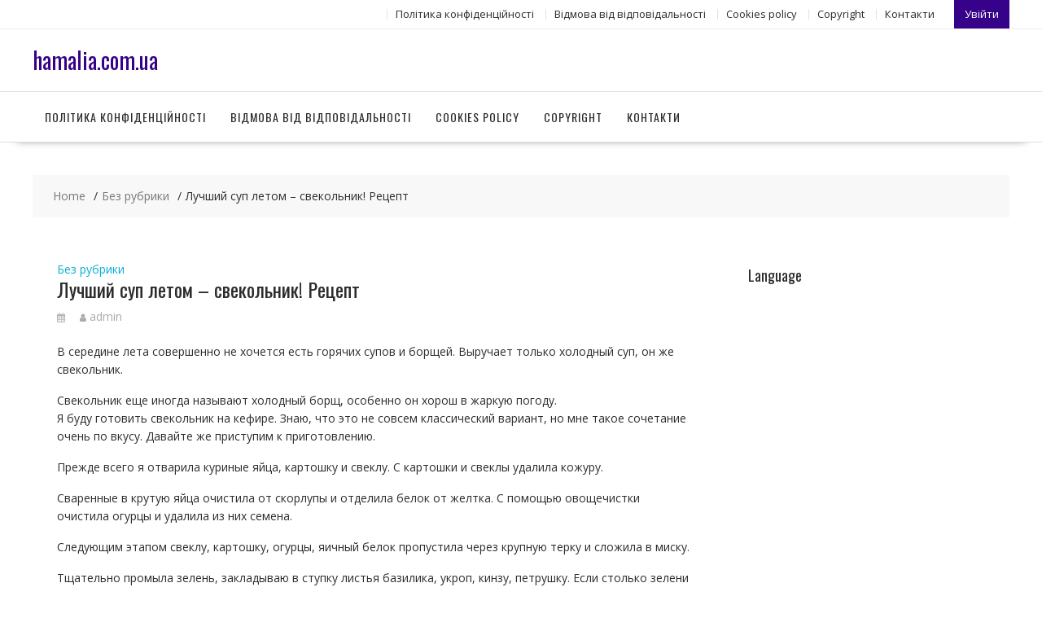

--- FILE ---
content_type: text/html; charset=UTF-8
request_url: https://hamalia.com.ua/luchshij-sup-letom-svekolnik-recept/
body_size: 40247
content:
<!DOCTYPE html>
        <html lang="ru-RU" xmlns="http://www.w3.org/1999/html">
    	<head>

		        <meta charset="UTF-8">
        <meta name="viewport" content="width=device-width, initial-scale=1">
        <link rel="profile" href="https://gmpg.org/xfn/11">
        <link rel="pingback" href="https://hamalia.com.ua/xmlrpc.php">
		
		<script type="text/javascript">
    function wpguruLink() {
        var istS = 'Джерело:'; // 
        var copyR = '© https://empire.org.ua/'; // 
        var body_element = document.getElementsByTagName('body')[0];
        var choose = window.getSelection();
        var myLink = document.location.href;
        var authorLink = "<br /><br />" + istS + ' ' + "<a href='"+myLink+"'>"+myLink+"</a><br />" + copyR;
        var copytext = choose + authorLink;
        var addDiv = document.createElement('div');
        addDiv.style.position='absolute';
        addDiv.style.left='-99999px';
        body_element.appendChild(addDiv);
        addDiv.innerHTML = copytext;
        choose.selectAllChildren(addDiv);
        window.setTimeout(function() {
            body_element.removeChild(addDiv);
        },0);
    }
    document.oncopy = wpguruLink;
</script>
		
    <title>Лучший суп летом – свекольник! Рецепт</title>

<!-- All in One SEO Pack 2.3.16 by Michael Torbert of Semper Fi Web Designob_start_detected [-1,-1] -->
<!-- /all in one seo pack -->
<link rel='dns-prefetch' href='//fonts.googleapis.com' />
<link rel='dns-prefetch' href='//s.w.org' />
<link rel="alternate" type="application/rss+xml" title="hamalia.com.ua &raquo; Лента" href="https://hamalia.com.ua/feed/" />
<link rel="alternate" type="application/rss+xml" title="hamalia.com.ua &raquo; Лента комментариев" href="https://hamalia.com.ua/comments/feed/" />
<link rel="alternate" type="application/rss+xml" title="hamalia.com.ua &raquo; Лента комментариев к &laquo;Лучший суп летом &#8211; свекольник! Рецепт&raquo;" href="https://hamalia.com.ua/luchshij-sup-letom-svekolnik-recept/feed/" />
		<script type="text/javascript">
			window._wpemojiSettings = {"baseUrl":"https:\/\/s.w.org\/images\/core\/emoji\/11\/72x72\/","ext":".png","svgUrl":"https:\/\/s.w.org\/images\/core\/emoji\/11\/svg\/","svgExt":".svg","source":{"concatemoji":"https:\/\/hamalia.com.ua\/wp-includes\/js\/wp-emoji-release.min.js?ver=4.9.26"}};
			!function(e,a,t){var n,r,o,i=a.createElement("canvas"),p=i.getContext&&i.getContext("2d");function s(e,t){var a=String.fromCharCode;p.clearRect(0,0,i.width,i.height),p.fillText(a.apply(this,e),0,0);e=i.toDataURL();return p.clearRect(0,0,i.width,i.height),p.fillText(a.apply(this,t),0,0),e===i.toDataURL()}function c(e){var t=a.createElement("script");t.src=e,t.defer=t.type="text/javascript",a.getElementsByTagName("head")[0].appendChild(t)}for(o=Array("flag","emoji"),t.supports={everything:!0,everythingExceptFlag:!0},r=0;r<o.length;r++)t.supports[o[r]]=function(e){if(!p||!p.fillText)return!1;switch(p.textBaseline="top",p.font="600 32px Arial",e){case"flag":return s([55356,56826,55356,56819],[55356,56826,8203,55356,56819])?!1:!s([55356,57332,56128,56423,56128,56418,56128,56421,56128,56430,56128,56423,56128,56447],[55356,57332,8203,56128,56423,8203,56128,56418,8203,56128,56421,8203,56128,56430,8203,56128,56423,8203,56128,56447]);case"emoji":return!s([55358,56760,9792,65039],[55358,56760,8203,9792,65039])}return!1}(o[r]),t.supports.everything=t.supports.everything&&t.supports[o[r]],"flag"!==o[r]&&(t.supports.everythingExceptFlag=t.supports.everythingExceptFlag&&t.supports[o[r]]);t.supports.everythingExceptFlag=t.supports.everythingExceptFlag&&!t.supports.flag,t.DOMReady=!1,t.readyCallback=function(){t.DOMReady=!0},t.supports.everything||(n=function(){t.readyCallback()},a.addEventListener?(a.addEventListener("DOMContentLoaded",n,!1),e.addEventListener("load",n,!1)):(e.attachEvent("onload",n),a.attachEvent("onreadystatechange",function(){"complete"===a.readyState&&t.readyCallback()})),(n=t.source||{}).concatemoji?c(n.concatemoji):n.wpemoji&&n.twemoji&&(c(n.twemoji),c(n.wpemoji)))}(window,document,window._wpemojiSettings);
		</script>
		<style type="text/css">
img.wp-smiley,
img.emoji {
	display: inline !important;
	border: none !important;
	box-shadow: none !important;
	height: 1em !important;
	width: 1em !important;
	margin: 0 .07em !important;
	vertical-align: -0.1em !important;
	background: none !important;
	padding: 0 !important;
}
</style>
<link rel='stylesheet' id='contact-form-7-css'  href='https://hamalia.com.ua/wp-content/plugins/contact-form-7/includes/css/styles.css?ver=5.2.2' type='text/css' media='all' />
<link rel='stylesheet' id='online-shop-googleapis-css'  href='//fonts.googleapis.com/css?family=Oswald%3A400%2C300%7COpen+Sans%3A600%2C400&#038;ver=1.0.0' type='text/css' media='all' />
<link rel='stylesheet' id='font-awesome-css'  href='https://hamalia.com.ua/wp-content/themes/online-shop/assets/library/Font-Awesome/css/font-awesome.min.css?ver=4.7.0' type='text/css' media='all' />
<link rel='stylesheet' id='online-shop-style-css'  href='https://hamalia.com.ua/wp-content/themes/online-shop/style.css?ver=1.3.2' type='text/css' media='all' />
<style id='online-shop-style-inline-css' type='text/css'>

            .slider-section .at-action-wrapper .slick-arrow,
            .beside-slider .at-action-wrapper .slick-arrow,
            mark,
            .comment-form .form-submit input,
            .read-more,
            .slider-section .cat-links a,
            .featured-desc .above-entry-meta .cat-links a,
            #calendar_wrap #wp-calendar #today,
            #calendar_wrap #wp-calendar #today a,
            .wpcf7-form input.wpcf7-submit:hover,
            .breadcrumb,
            .slicknav_btn,
            .special-menu:hover,
            .slider-buttons a,
            .yith-wcwl-wrapper,
			.wc-cart-wrapper,
			.woocommerce span.onsale,
			.new-label,
			.woocommerce a.button.add_to_cart_button,
			.woocommerce a.added_to_cart,
			.woocommerce a.button.product_type_grouped,
			.woocommerce a.button.product_type_external,
			.woocommerce .single-product #respond input#submit.alt,
			.woocommerce .single-product a.button.alt,
			.woocommerce .single-product button.button.alt,
			.woocommerce .single-product input.button.alt,
			.woocommerce #respond input#submit.alt,
			.woocommerce a.button.alt,
			.woocommerce button.button.alt,
			.woocommerce input.button.alt,
			.woocommerce .widget_shopping_cart_content .buttons a.button,
			.woocommerce div.product .woocommerce-tabs ul.tabs li:hover,
			.woocommerce div.product .woocommerce-tabs ul.tabs li.active,
			.woocommerce .cart .button,
			.woocommerce .cart input.button,
			.woocommerce input.button:disabled, 
			.woocommerce input.button:disabled[disabled],
			.woocommerce input.button:disabled:hover, 
			.woocommerce input.button:disabled[disabled]:hover,
			 .wc-cat-feature .cat-title,
			 .single-item .icon,
			 .menu-right-highlight-text,
			 .woocommerce nav.woocommerce-pagination ul li a:focus, 
			 .woocommerce nav.woocommerce-pagination ul li a:hover, 
			 .woocommerce nav.woocommerce-pagination ul li span.current,
			 .woocommerce a.button.wc-forward,
			 a.my-account,
			 .woocommerce .widget_price_filter .ui-slider .ui-slider-range,
			 .woocommerce .widget_price_filter .ui-slider .ui-slider-handle {
                background: #360289;
                color:#fff;
            }
             a:hover,
             a:focus,
            .screen-reader-text:focus,
            .socials a:hover,
            .socials a:focus,
            .site-title a,
            .widget_search input#s,
            .search-block #searchsubmit,
            .widget_search #searchsubmit,
            .footer-sidebar .featured-desc .below-entry-meta a:hover,
            .footer-sidebar .featured-desc .below-entry-meta a:focus,
            .slider-section .slide-title:hover,
            .slider-feature-wrap a:hover,
            .slider-feature-wrap a:focus,
            .featured-desc .below-entry-meta span:hover,
            .posted-on a:hover,
            .cat-links a:hover,
            .comments-link a:hover,
            .edit-link a:hover,
            .tags-links a:hover,
            .byline a:hover,
            .nav-links a:hover,
            .posted-on a:focus,
            .cat-links a:focus,
            .comments-link a:focus,
            .edit-link a:focus,
            .tags-links a:focus,
            .byline a:focus,
            .nav-links a:focus,
            .comment-form .form-submit input:hover, .read-more:hover,
            .comment-form .form-submit input:hover, .read-more:focus,
            #online-shop-breadcrumbs a:hover,
            #online-shop-breadcrumbs a:focus,
            .wpcf7-form input.wpcf7-submit,
            .header-wrapper .menu li:hover > a,
            .header-wrapper .menu > li.current-menu-item > a,
            .header-wrapper .menu > li.current-menu-parent > a,
            .header-wrapper .menu > li.current_page_parent > a,
            .header-wrapper .menu > li.current_page_ancestor > a,
            .header-wrapper .main-navigation ul ul.sub-menu li:hover > a ,
            .woocommerce .star-rating, 
            .woocommerce ul.products li.product .star-rating,
            .woocommerce p.stars a,
            .woocommerce ul.products li.product .price,
            .woocommerce ul.products li.product .price ins .amount,
            .woocommerce a.button.add_to_cart_button:hover,
            .woocommerce a.added_to_cart:hover,
            .woocommerce a.button.product_type_grouped:hover,
            .woocommerce a.button.product_type_external:hover,
            .woocommerce .cart .button:hover,
            .woocommerce .cart input.button:hover,
            .woocommerce #respond input#submit.alt:hover,
			.woocommerce a.button.alt:hover,
			.woocommerce button.button.alt:hover,
			.woocommerce input.button.alt:hover,
			.woocommerce .woocommerce-info .button:hover,
			.woocommerce .widget_shopping_cart_content .buttons a.button:hover,
			.woocommerce div.product .woocommerce-tabs ul.tabs li a,
			.at-cat-product-wrap .product-details h3 a:hover,
			.at-tabs >span.active,
			.feature-promo .single-unit .page-details .title,
			.woocommerce-message::before,
			a.my-account:hover{
                color: #360289;
            }
        .comment-form .form-submit input, 
        .read-more,
            .widget_search input#s,
            .tagcloud a,
            .woocommerce .cart .button, 
            .woocommerce .cart input.button,
            .woocommerce a.button.add_to_cart_button,
            .woocommerce a.added_to_cart,
            .woocommerce a.button.product_type_grouped,
            .woocommerce a.button.product_type_external,
            .woocommerce .cart .button,
            .woocommerce .cart input.button
            .woocommerce .single-product #respond input#submit.alt,
			.woocommerce .single-product a.button.alt,
			.woocommerce .single-product button.button.alt,
			.woocommerce .single-product input.button.alt,
			.woocommerce #respond input#submit.alt,
			.woocommerce a.button.alt,
			.woocommerce button.button.alt,
			.woocommerce input.button.alt,
			.woocommerce .widget_shopping_cart_content .buttons a.button,
			.woocommerce div.product .woocommerce-tabs ul.tabs:before,
			a.my-account,
            .slick-arrow:hover{
                border: 1px solid #360289;
            }
            .nav-links .nav-previous a:hover,
            .nav-links .nav-next a:hover{
                border-top: 1px solid #360289;
            }
            .at-title-action-wrapper,
            .page-header .page-title,
            .blog-no-image article.post.sticky,
             article.post.sticky,
             .related.products > h2,
             .cross-sells > h2,
             .cart_totals  > h2,
             .woocommerce-order-details > h2,
             .woocommerce-customer-details > h2,
             .comments-title{
                border-bottom: 1px solid #360289;
            }
            .wpcf7-form input.wpcf7-submit{
                border: 2px solid #360289;
            }
            .breadcrumb::after {
                border-left: 5px solid #360289;
            }
            /*header cart*/
            .site-header .widget_shopping_cart{
                border-bottom: 3px solid #360289;
                border-top: 3px solid #360289;
            }
            .site-header .widget_shopping_cart:before {
                border-bottom: 10px solid #360289;
            }
            .woocommerce-message {
                border-top-color: #360289;
            }
        @media screen and (max-width:992px){
                .slicknav_btn{
                    border: 1px solid #360289;
                }
                .slicknav_btn.slicknav_open{
                    border: 1px solid #ffffff;
                }
                .slicknav_nav li.current-menu-ancestor > a,
                .slicknav_nav li.current-menu-item  > a,
                .slicknav_nav li.current_page_item > a,
                .slicknav_nav li.current_page_item .slicknav_item > span{
                    color: #360289;
                }
            }
        .header-wrapper .menu li .at-menu-desc:after,
          .menu-right-highlight-text:after{
            border-top-color:#360289;
          }
          .woocommerce .woocommerce-MyAccount-navigation ul li.is-active a:after{
            border-left-color:#360289;
          }
          .woocommerce .woocommerce-MyAccount-navigation ul li.is-active a,
          .woocommerce .woocommerce-MyAccount-navigation ul li.is-active a:hover{
              background:#360289;

          }
          .header-wrapper .menu li .at-menu-desc,
          .widget_online_shop_wc_taxonomies .acme-single-cat .cat-title{
              background:#360289;
          }
        }
                    .cat-links .at-cat-item-1{
                    color: #360289;
                    }
                    
                    .cat-links .at-cat-item-1:hover{
                    color: #2d2d2d;
                    }
                    
</style>
<link rel='stylesheet' id='slick-css'  href='https://hamalia.com.ua/wp-content/themes/online-shop/assets/library/slick/slick.css?ver=1.8.1' type='text/css' media='all' />
<link rel='stylesheet' id='online_shop-block-front-styles-css'  href='https://hamalia.com.ua/wp-content/themes/online-shop/acmethemes/gutenberg/gutenberg-front.css?ver=1.0' type='text/css' media='all' />
<script>if (document.location.protocol != "https:") {document.location = document.URL.replace(/^http:/i, "https:");}</script><script type='text/javascript' src='https://hamalia.com.ua/wp-includes/js/jquery/jquery.js?ver=1.12.4'></script>
<script type='text/javascript' src='https://hamalia.com.ua/wp-includes/js/jquery/jquery-migrate.min.js?ver=1.4.1'></script>
<!--[if lt IE 9]>
<script type='text/javascript' src='https://hamalia.com.ua/wp-content/themes/online-shop/assets/library/html5shiv/html5shiv.min.js?ver=3.7.3'></script>
<![endif]-->
<!--[if lt IE 9]>
<script type='text/javascript' src='https://hamalia.com.ua/wp-content/themes/online-shop/assets/library/respond/respond.min.js?ver=1.4.2'></script>
<![endif]-->
<link rel='https://api.w.org/' href='https://hamalia.com.ua/wp-json/' />
<link rel="EditURI" type="application/rsd+xml" title="RSD" href="https://hamalia.com.ua/xmlrpc.php?rsd" />
<link rel="wlwmanifest" type="application/wlwmanifest+xml" href="https://hamalia.com.ua/wp-includes/wlwmanifest.xml" /> 
<link rel='prev' title='Фарфоровая кожа без морщин! Корейская маска для лица' href='https://hamalia.com.ua/farforovaya-kozha-bez-morshhin-korejskaya-maska-dlya-lica/' />
<link rel='next' title='«сама сидит дома, а ребёнка в садик водит! Ишь – барыня какая!» так барыня или просто ленивая мать? Или &#8211; разумная мама' href='https://hamalia.com.ua/sama-sidit-doma-a-rebyonka-v-sadik-vodit-ish-barynya-kakaya-tak-barynya-ili-prosto-lenivaya-mat-ili-razumnaya-mama/' />
<meta name="generator" content="WordPress 4.9.26" />
<link rel="canonical" href="https://hamalia.com.ua/luchshij-sup-letom-svekolnik-recept/" />
<link rel='shortlink' href='https://hamalia.com.ua/?p=31494' />
<link rel="alternate" type="application/json+oembed" href="https://hamalia.com.ua/wp-json/oembed/1.0/embed?url=https%3A%2F%2Fhamalia.com.ua%2Fluchshij-sup-letom-svekolnik-recept%2F" />
<link rel="alternate" type="text/xml+oembed" href="https://hamalia.com.ua/wp-json/oembed/1.0/embed?url=https%3A%2F%2Fhamalia.com.ua%2Fluchshij-sup-letom-svekolnik-recept%2F&#038;format=xml" />

	</head>
<body data-rsssl=1 class="post-template-default single single-post postid-31494 single-format-standard columns-4 at-sticky-sidebar left-logo-right-ads right-sidebar">

        <div id="page" class="hfeed site">
            <a class="skip-link screen-reader-text" href="#content" title="link">Skip to content</a>
            <header id="masthead" class="site-header">
                            <div class="top-header-wrapper clearfix">
                    <div class="wrapper">
                        <div class="header-left">
				                                    </div>
                        <div class="header-right">
                            <div class='at-first-level-nav at-display-inline-block'><ul id="menu-top_menu" class="menu"><li id="menu-item-87" class="menu-item menu-item-type-post_type menu-item-object-page menu-item-87"><a href="https://hamalia.com.ua/politika-konfidencijnosti/">Політика конфіденційності</a></li>
<li id="menu-item-103" class="menu-item menu-item-type-post_type menu-item-object-page menu-item-103"><a href="https://hamalia.com.ua/vidmova-vid-vidpovidalnosti/">Відмова від відповідальності</a></li>
<li id="menu-item-104" class="menu-item menu-item-type-post_type menu-item-object-page menu-item-104"><a href="https://hamalia.com.ua/cookies-policy/">Сookies policy</a></li>
<li id="menu-item-105" class="menu-item menu-item-type-post_type menu-item-object-page menu-item-105"><a href="https://hamalia.com.ua/copyright/">Copyright</a></li>
<li id="menu-item-86" class="menu-item menu-item-type-post_type menu-item-object-page menu-item-86"><a href="https://hamalia.com.ua/kontakti/">Контакти</a></li>
</ul></div>                                    <div class="icon-box">
                                        <a class="my-account" href="">
				                            Увійти                                        </a>
                                    </div>
		                                                    </div><!--.header-right-->
                    </div><!-- .top-header-container -->
                </div><!-- .top-header-wrapper -->
                            <div class="header-wrapper clearfix">
                <div class="wrapper">
	                                        <div class="site-logo">
			                <div class='site-title-tagline'>                                        <p class="site-title">
                                            <a href="https://hamalia.com.ua/" rel="home">hamalia.com.ua</a>
                                        </p>
						                </div>                        </div><!--site-logo-->
		                <div class='center-wrapper-mx-width'>                    <div class="header-ads-adv-search float-right">
		                                    </div>
                    </div>                </div><!--.wrapper-->
                <div class="clearfix"></div>
                <div class="navigation-wrapper">
	                                    <nav id="site-navigation" class="main-navigation  clearfix">
                        <div class="header-main-menu wrapper clearfix">
                                                        <div class="acmethemes-nav">
	                            <ul id="menu-top_menu-1" class="menu"><li class="menu-item menu-item-type-post_type menu-item-object-page menu-item-87"><a href="https://hamalia.com.ua/politika-konfidencijnosti/">Політика конфіденційності</a></li>
<li class="menu-item menu-item-type-post_type menu-item-object-page menu-item-103"><a href="https://hamalia.com.ua/vidmova-vid-vidpovidalnosti/">Відмова від відповідальності</a></li>
<li class="menu-item menu-item-type-post_type menu-item-object-page menu-item-104"><a href="https://hamalia.com.ua/cookies-policy/">Сookies policy</a></li>
<li class="menu-item menu-item-type-post_type menu-item-object-page menu-item-105"><a href="https://hamalia.com.ua/copyright/">Copyright</a></li>
<li class="menu-item menu-item-type-post_type menu-item-object-page menu-item-86"><a href="https://hamalia.com.ua/kontakti/">Контакти</a></li>
</ul>                            </div>
                        </div>
                        <div class="responsive-slick-menu clearfix"></div>
                    </nav>
                                        <!-- #site-navigation -->
                </div>
                <!-- .header-container -->
            </div>
            <!-- header-wrapper-->
        </header>
        <!-- #masthead -->
            <div class="content-wrapper clearfix">
            <div id="content" class="wrapper site-content">
        <div class='breadcrumbs clearfix'><div id='online-shop-breadcrumbs'><div role="navigation" aria-label="Breadcrumbs" class="breadcrumb-trail breadcrumbs" itemprop="breadcrumb"><ul class="trail-items" itemscope itemtype="http://schema.org/BreadcrumbList"><meta name="numberOfItems" content="3" /><meta name="itemListOrder" content="Ascending" /><li itemprop="itemListElement" itemscope itemtype="http://schema.org/ListItem" class="trail-item trail-begin"><a href="https://hamalia.com.ua/" rel="home" itemprop="item"><span itemprop="name">Home</span></a><meta itemprop="position" content="1" /></li><li itemprop="itemListElement" itemscope itemtype="http://schema.org/ListItem" class="trail-item"><a href="https://hamalia.com.ua/category/%d0%b1%d0%b5%d0%b7-%d1%80%d1%83%d0%b1%d1%80%d0%b8%d0%ba%d0%b8/" itemprop="item"><span itemprop="name">Без рубрики</span></a><meta itemprop="position" content="2" /></li><li class="trail-item trail-end"><span><span>Лучший суп летом &#8211; свекольник! Рецепт</span></span></li></ul></div></div></div><div class='clear'></div>	<div id="primary" class="content-area">
		<main id="main" class="site-main">
		<article id="post-31494" class="blog-no-image post-31494 post type-post status-publish format-standard hentry category-1">
	<!--post thumbnal options-->
		<div class="post-content">
		<header class="entry-header">
			<span class="cat-links"></span><a class="at-cat-item-1" href="https://hamalia.com.ua/category/%d0%b1%d0%b5%d0%b7-%d1%80%d1%83%d0%b1%d1%80%d0%b8%d0%ba%d0%b8/"  rel="category tag">Без рубрики</a><h1 class="entry-title">Лучший суп летом &#8211; свекольник! Рецепт</h1>			<div class="entry-meta">
				<span class="posted-on"><a href="https://hamalia.com.ua/luchshij-sup-letom-svekolnik-recept/" rel="bookmark"><i class="fa fa-calendar"></i><time class="entry-date published updated" datetime="2023-10-14T22:14:05+00:00"></time></a></span><span class="byline"> <span class="author vcard"><a class="url fn n" href="https://hamalia.com.ua/author/admin/"><i class="fa fa-user"></i>admin</a></span></span>			</div><!-- .entry-meta -->
		</header><!-- .entry-header -->
		<div class="entry-content clearfix">
			<p>В середине лета совершенно не хочется есть горячих супов и борщей. Выручает только холодный суп, он же свекольник.</p>
<p>Свекольник еще иногда называют холодный борщ, особенно он хорош в жаркую погоду.<br />Я буду готовить свекольник на кефире. Знаю, что это не совсем классический вариант, но мне такое сочетание очень по вкусу. Давайте же приступим к приготовлению.</p>
<p>Прежде всего я отварила куриные яйца, картошку и свеклу. С картошки и свеклы удалила кожуру.</p>
<p>Сваренные в крутую яйца очистила от скорлупы и отделила белок от желтка. С помощью овощечистки очистила огурцы и удалила из них семена.</p>
<p>Следующим этапом свеклу, картошку, огурцы, яичный белок пропустила через крупную терку и сложила в миску.</p>
<p>Тщательно промыла зелень, закладываю в ступку листья базилика, укроп, кинзу, петрушку. Если столько зелени нет – кладите, что есть. Добавляю крупную соль и все хорошенько перетираю до однородного состояния.</p>
<p>Следом закидываю в ступку яичные желтки и смешиваю их с зеленью, пока масса не станет однородной.<br />В миску с пропущенными через терку продуктами вливаю кефир, и добавляю перетертую в ступке зелень. Всю эту красоту перемешиваю и посыпаю мелко порубленным зеленым луком. Добавляю в свекольник половину лимона и чистую воду. Водой регулирую густоту свекольника. Пробую на соль, если надо можно подсолить, кто любит поострее самое время добавить черный молотый перец.</p>
<p>Свекольник готов, отправляю его на пару часов остыть в холодильник. Перед подачей, тарелку со свекольником можно украсить свежей зеленью и вареным куриным яйцом, разрезанным на пополам.</p>
<p>Что может быть вкуснее в жаркую, знойную погоду, чем тарелка холодного летнего супа?</p>
<p>Ингредиенты:<br /> Свекла – 2 шт.<br /> Картофель – 2 шт.<br /> Огурец – 2 шт.<br /> Яйца куриные – 2 шт.<br /> Кефир 1% – 1 л.<br /> Лимон – 1/2 шт.<br /> Вода питьевая – 0.5 л.<br /> Зелень – по вкусу (базилик, кинза, укроп, петрушка, лук зеленый)<br /> Соль – по вкусу<br /> Перец черный молотый – по вкусу</p></p>
		</div><!-- .entry-content -->
	</div>
</article><!-- #post-## --><div class='clearfix'></div>
	<nav class="navigation post-navigation" role="navigation">
		<h2 class="screen-reader-text">Навигация по записям</h2>
		<div class="nav-links"><div class="nav-previous"><a href="https://hamalia.com.ua/farforovaya-kozha-bez-morshhin-korejskaya-maska-dlya-lica/" rel="prev">Фарфоровая кожа без морщин! Корейская маска для лица</a></div><div class="nav-next"><a href="https://hamalia.com.ua/sama-sidit-doma-a-rebyonka-v-sadik-vodit-ish-barynya-kakaya-tak-barynya-ili-prosto-lenivaya-mat-ili-razumnaya-mama/" rel="next">«сама сидит дома, а ребёнка в садик водит! Ишь – барыня какая!» так барыня или просто ленивая мать? Или &#8211; разумная мама</a></div></div>
	</nav>                <div class="at-title-action-wrapper">
                    <h2 class="widget-title">Related posts</h2>
                </div>
			                <div class="featured-entries-col column">
			                        <div class="single-list acme-col-3">
                        <div class="post-container">
                            <div class="post-thumb">
                                <a href="https://hamalia.com.ua/lyulya-kebab-iz-farshu-na-mangali-9-receptiv-prigotuvannya-z-yalovichini-baranini-chi-kurki/">
								    <img width="600" height="400" src="https://hamalia.com.ua/wp-content/uploads/foto-recept-kak-sdelat-lyulya-kebab.jpg" class="attachment-large size-large wp-post-image" alt="" srcset="https://hamalia.com.ua/wp-content/uploads/foto-recept-kak-sdelat-lyulya-kebab.jpg 600w, https://hamalia.com.ua/wp-content/uploads/foto-recept-kak-sdelat-lyulya-kebab-300x200.jpg 300w" sizes="(max-width: 600px) 100vw, 600px" />                                </a>
                            </div><!-- .post-thumb-->
                            <div class="post-content">
                                <div class="entry-header">
								    <span class="cat-links"></span><a class="at-cat-item-1" href="https://hamalia.com.ua/category/%d0%b1%d0%b5%d0%b7-%d1%80%d1%83%d0%b1%d1%80%d0%b8%d0%ba%d0%b8/"  rel="category tag">Без рубрики</a><h3 class="entry-title"><a href="https://hamalia.com.ua/lyulya-kebab-iz-farshu-na-mangali-9-receptiv-prigotuvannya-z-yalovichini-baranini-chi-kurki/" rel="bookmark">Люля-кебаб із фаршу на мангалі. 9 рецептів приготування з яловичини, баранини чи курки</a></h3>                                </div><!-- .entry-header -->
                                <div class="entry-content clearfix">
								    <div class="details"><p>Люля-кебаб - це традиційна страва арабів, що являє собою довгу котлету, обсмажену і одягнену на шпажку або шампур. Традиційними інгредієнтами для...</p>
</div>                                </div><!-- .entry-content -->
                            </div><!--.post-content-->
                        </div><!--.post-container-->
                    </div><!--dynamic css-->
				                        <div class="single-list acme-col-3">
                        <div class="post-container">
                            <div class="post-thumb">
                                <a href="https://hamalia.com.ua/kak-sdelat-pepsi-v-domashnix-usloviyax-kak-sdelat-koka-kolu-v-domashnix-usloviyax-recept-sekretnyj-ingredient-coca-cola-sredstvo-dlya-ottaivaniya/">
								                                            <div class="no-image-widgets">
										    <h2 class="caption-title"><a href="https://hamalia.com.ua/kak-sdelat-pepsi-v-domashnix-usloviyax-kak-sdelat-koka-kolu-v-domashnix-usloviyax-recept-sekretnyj-ingredient-coca-cola-sredstvo-dlya-ottaivaniya/" rel="bookmark">Как сделать пепси в домашних условиях. Как сделать кока-колу в домашних условиях: рецепт. Секретный ингредиент Coca-Cola. Средство для оттаивания</a></h2>                                        </div>
									                                    </a>
                            </div><!-- .post-thumb-->
                            <div class="post-content">
                                <div class="entry-header">
								    <span class="cat-links"></span><a class="at-cat-item-1" href="https://hamalia.com.ua/category/%d0%b1%d0%b5%d0%b7-%d1%80%d1%83%d0%b1%d1%80%d0%b8%d0%ba%d0%b8/"  rel="category tag">Без рубрики</a><h3 class="entry-title"><a href="https://hamalia.com.ua/kak-sdelat-pepsi-v-domashnix-usloviyax-kak-sdelat-koka-kolu-v-domashnix-usloviyax-recept-sekretnyj-ingredient-coca-cola-sredstvo-dlya-ottaivaniya/" rel="bookmark">Как сделать пепси в домашних условиях. Как сделать кока-колу в домашних условиях: рецепт. Секретный ингредиент Coca-Cola. Средство для оттаивания</a></h3>                                </div><!-- .entry-header -->
                                <div class="entry-content clearfix">
								    <div class="details"><p>Раньше лимонад делали из сока цитрусовых, воды и сахара. Все с удовольствием пили этот прохладительный напиток и не волновались о вреде....</p>
</div>                                </div><!-- .entry-content -->
                            </div><!--.post-content-->
                        </div><!--.post-container-->
                    </div><!--dynamic css-->
				                        <div class="single-list acme-col-3">
                        <div class="post-container">
                            <div class="post-thumb">
                                <a href="https://hamalia.com.ua/svinye-rebryshki-v-soevom-souse-zharenye-tushenye-zapechennye-kak-gotovit-svinye-rebryshki-v-soevom-souse-s-imbirem-medom-gorchicej/">
								                                            <div class="no-image-widgets">
										    <h2 class="caption-title"><a href="https://hamalia.com.ua/svinye-rebryshki-v-soevom-souse-zharenye-tushenye-zapechennye-kak-gotovit-svinye-rebryshki-v-soevom-souse-s-imbirem-medom-gorchicej/" rel="bookmark">Свиные ребрышки в соевом соусе: жареные, тушеные, запеченные. Как готовить свиные ребрышки в соевом соусе с имбирем, медом, горчицей</a></h2>                                        </div>
									                                    </a>
                            </div><!-- .post-thumb-->
                            <div class="post-content">
                                <div class="entry-header">
								    <span class="cat-links"></span><a class="at-cat-item-1" href="https://hamalia.com.ua/category/%d0%b1%d0%b5%d0%b7-%d1%80%d1%83%d0%b1%d1%80%d0%b8%d0%ba%d0%b8/"  rel="category tag">Без рубрики</a><h3 class="entry-title"><a href="https://hamalia.com.ua/svinye-rebryshki-v-soevom-souse-zharenye-tushenye-zapechennye-kak-gotovit-svinye-rebryshki-v-soevom-souse-s-imbirem-medom-gorchicej/" rel="bookmark">Свиные ребрышки в соевом соусе: жареные, тушеные, запеченные. Как готовить свиные ребрышки в соевом соусе с имбирем, медом, горчицей</a></h3>                                </div><!-- .entry-header -->
                                <div class="entry-content clearfix">
								    <div class="details"><p>&nbsp; 6 Приготовил : Dashuta 16.12.2013 Время приготовления: 2 ч. 0 мин Сохранить Я приготовил(а) Оценить Распечатать Если правильно приготовить свиные...</p>
</div>                                </div><!-- .entry-content -->
                            </div><!--.post-content-->
                        </div><!--.post-container-->
                    </div><!--dynamic css-->
				                </div><!--featured entries-col-->
            <div id="comments" class="comments-area">
		<div id="respond" class="comment-respond">
		<h3 id="reply-title" class="comment-reply-title"><span></span> Leave a Comment <small><a rel="nofollow" id="cancel-comment-reply-link" href="/luchshij-sup-letom-svekolnik-recept/#respond" style="display:none;">Отменить ответ</a></small></h3>			<form action="https://hamalia.com.ua/wp-comments-post.php" method="post" id="commentform" class="comment-form">
				<p class="comment-form-comment"><label for="comment"></label> <textarea id="comment" name="comment" placeholder="Comment" cols="45" rows="8" aria-required="true"></textarea></p><p class="comment-form-author"><label for="author"></label><input id="author" name="author" type="text" placeholder="Name" value="" size="30" aria-required="true"/></p>
<p class="comment-form-email"><label for="email"></label> <input id="email" name="email" type="email" value="" placeholder="Email" size="30"aria-required="true"/></p>
<p class="comment-form-url"><label for="url"></label> <input id="url" name="url" placeholder="Website URL" type="url" value="" size="30" /></p>
<p class="form-submit"><input name="submit" type="submit" id="submit" class="submit" value="Add Comment" /> <input type='hidden' name='comment_post_ID' value='31494' id='comment_post_ID' />
<input type='hidden' name='comment_parent' id='comment_parent' value='0' />
</p>			</form>
			</div><!-- #respond -->
	</div><!-- #comments -->		</main><!-- #main -->
	</div><!-- #primary -->
    <div id="secondary-right" class="widget-area sidebar secondary-sidebar float-right" role="complementary">
        <div id="sidebar-section-top" class="widget-area sidebar clearfix">
			<aside id="custom_html-3" class="widget_text widget widget_custom_html"><div class="at-title-action-wrapper clearfix"><h3 class="widget-title">Language</h3></div><div class="textwidget custom-html-widget"><div id="google_translate_element"></div>  

<script type="text/javascript">
function googleTranslateElementInit() {
  new google.translate.TranslateElement({pageLanguage: 'ua'}, 'google_translate_element');
}
</script>

<script type="text/javascript" src="//translate.google.com/translate_a/element.js?cb=googleTranslateElementInit"></script></div></aside>        </div>
    </div>
        </div><!-- #content -->
        </div><!-- content-wrapper-->
            <div class="clearfix"></div>
        <footer id="colophon" class="site-footer">
            <div class="footer-wrapper">
                                <div class="top-bottom wrapper">
                                        <div class="clearfix"></div>
                </div><!-- top-bottom-->
                <div class="footer-copyright">
                    <div class="wrapper">
	                                            <div class="site-info">
                            <span>
		                        			                        Copyright &copy; All Right Reserved		                                                    </span>
                            <span>Online Shop by <a href="http://www.acmethemes.com/" rel="designer">Acme Themes</a></span><!-- .site-info -->                        </div><!-- .site-info -->
                    </div>
                    <div class="clearfix"></div>
                </div>
            </div><!-- footer-wrapper-->
        </footer><!-- #colophon -->
            </div><!-- #page -->
    <script type='text/javascript'>
/* <![CDATA[ */
var wpcf7 = {"apiSettings":{"root":"https:\/\/hamalia.com.ua\/wp-json\/contact-form-7\/v1","namespace":"contact-form-7\/v1"}};
/* ]]> */
</script>
<script type='text/javascript' src='https://hamalia.com.ua/wp-content/plugins/contact-form-7/includes/js/scripts.js?ver=5.2.2'></script>
<script type='text/javascript' src='https://hamalia.com.ua/wp-content/themes/online-shop/assets/library/slick/slick.min.js?ver=1.8.1'></script>
<script type='text/javascript' src='https://hamalia.com.ua/wp-content/themes/online-shop/assets/library/SlickNav/jquery.slicknav.min.js?ver=1.0.10'></script>
<script type='text/javascript' src='https://hamalia.com.ua/wp-content/themes/online-shop/assets/library/theia-sticky-sidebar/theia-sticky-sidebar.min.js?ver=1.7.0'></script>
<script type='text/javascript' src='https://hamalia.com.ua/wp-content/themes/online-shop/assets/js/custom.js?ver=1.3.2'></script>
<script type='text/javascript' src='https://hamalia.com.ua/wp-includes/js/comment-reply.min.js?ver=4.9.26'></script>
<script type='text/javascript' src='https://hamalia.com.ua/wp-includes/js/wp-embed.min.js?ver=4.9.26'></script>
</body>
</html>